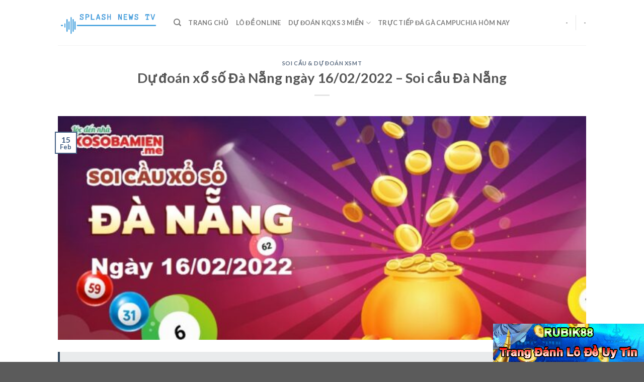

--- FILE ---
content_type: text/html; charset=UTF-8
request_url: https://splashnewstv.com/du-doan-xo-so-da-nang-ngay-16-02-2022-soi-cau-da-nang/
body_size: 16076
content:
<!DOCTYPE html>
<!--[if IE 9 ]> <html lang="en-US" prefix="og: https://ogp.me/ns#" class="ie9 loading-site no-js"> <![endif]-->
<!--[if IE 8 ]> <html lang="en-US" prefix="og: https://ogp.me/ns#" class="ie8 loading-site no-js"> <![endif]-->
<!--[if (gte IE 9)|!(IE)]><!--><html lang="en-US" prefix="og: https://ogp.me/ns#" class="loading-site no-js"> <!--<![endif]-->
<head>
	<meta charset="UTF-8" />
	<link rel="profile" href="https://gmpg.org/xfn/11" />
	<link rel="pingback" href="https://splashnewstv.com/xmlrpc.php" />

	<script>(function(html){html.className = html.className.replace(/\bno-js\b/,'js')})(document.documentElement);</script>
<meta name="viewport" content="width=device-width, initial-scale=1, maximum-scale=1" />
<!-- Search Engine Optimization by Rank Math - https://s.rankmath.com/home -->
<title>Dự đoán xổ số Đà Nẵng ngày 16/02/2022 – Soi cầu Đà Nẵng</title>
<meta name="description" content="Dự đoán xổ số Đà Nẵng ngày 16/02/2022 – Soi cầu Đà Nẵng hôm nay thứ 4 chính xác nhất và hoàn toàn miễn phí tại website xosobamienDự đoán xổ số Đà Nẵng ngày"/>
<meta name="robots" content="follow, index, max-snippet:-1, max-video-preview:-1, max-image-preview:large"/>
<link rel="canonical" href="https://splashnewstv.com/du-doan-xo-so-da-nang-ngay-16-02-2022-soi-cau-da-nang/" />
<meta property="og:locale" content="en_US" />
<meta property="og:type" content="article" />
<meta property="og:title" content="Dự đoán xổ số Đà Nẵng ngày 16/02/2022 – Soi cầu Đà Nẵng" />
<meta property="og:description" content="Dự đoán xổ số Đà Nẵng ngày 16/02/2022 – Soi cầu Đà Nẵng hôm nay thứ 4 chính xác nhất và hoàn toàn miễn phí tại website xosobamienDự đoán xổ số Đà Nẵng ngày" />
<meta property="og:url" content="https://splashnewstv.com/du-doan-xo-so-da-nang-ngay-16-02-2022-soi-cau-da-nang/" />
<meta property="og:site_name" content="Splash News TV" />
<meta property="article:section" content="Soi Cầu &amp; Dự Đoán XSMT" />
<meta property="og:updated_time" content="2022-03-17T02:42:49+07:00" />
<meta property="og:image" content="https://splashnewstv.com/wp-content/uploads/2022/03/du-doan-xs-da-nang-16-02-2022-695x295-1.jpg" />
<meta property="og:image:secure_url" content="https://splashnewstv.com/wp-content/uploads/2022/03/du-doan-xs-da-nang-16-02-2022-695x295-1.jpg" />
<meta property="og:image:width" content="695" />
<meta property="og:image:height" content="295" />
<meta property="og:image:alt" content="Dự đoán xổ số Đà Nẵng ngày 16/02/2022 – Soi cầu Đà Nẵng" />
<meta property="og:image:type" content="image/jpeg" />
<meta name="twitter:card" content="summary_large_image" />
<meta name="twitter:title" content="Dự đoán xổ số Đà Nẵng ngày 16/02/2022 – Soi cầu Đà Nẵng" />
<meta name="twitter:description" content="Dự đoán xổ số Đà Nẵng ngày 16/02/2022 – Soi cầu Đà Nẵng hôm nay thứ 4 chính xác nhất và hoàn toàn miễn phí tại website xosobamienDự đoán xổ số Đà Nẵng ngày" />
<meta name="twitter:site" content="@splashtvnews" />
<meta name="twitter:creator" content="@splashtvnews" />
<meta name="twitter:image" content="https://splashnewstv.com/wp-content/uploads/2022/03/du-doan-xs-da-nang-16-02-2022-695x295-1.jpg" />
<script type="application/ld+json" class="rank-math-schema">{"@context":"https://schema.org","@graph":[{"@type":"Organization","@id":"https://splashnewstv.com/#organization","name":"SplashNewsTV - C\u1ea9m Nang L\u00f4 \u0110\u1ec1 - Soi C\u1ea7u Tinycat99 B\u00e1ch D\u00ednh","url":"https://splashnewstv.com","logo":{"@type":"ImageObject","@id":"https://splashnewstv.com/#logo","url":"https://splashnewstv.com/wp-content/uploads/2020/04/logo-1.png","caption":"SplashNewsTV - C\u1ea9m Nang L\u00f4 \u0110\u1ec1 - Soi C\u1ea7u Tinycat99 B\u00e1ch D\u00ednh","inLanguage":"en-US","width":"531","height":"136"}},{"@type":"WebSite","@id":"https://splashnewstv.com/#website","url":"https://splashnewstv.com","name":"SplashNewsTV - C\u1ea9m Nang L\u00f4 \u0110\u1ec1 - Soi C\u1ea7u Tinycat99 B\u00e1ch D\u00ednh","publisher":{"@id":"https://splashnewstv.com/#organization"},"inLanguage":"en-US"},{"@type":"ImageObject","@id":"https://splashnewstv.com/wp-content/uploads/2022/03/du-doan-xs-da-nang-16-02-2022-695x295-1.jpg","url":"https://splashnewstv.com/wp-content/uploads/2022/03/du-doan-xs-da-nang-16-02-2022-695x295-1.jpg","width":"695","height":"295","inLanguage":"en-US"},{"@type":"Person","@id":"https://splashnewstv.com/du-doan-xo-so-da-nang-ngay-16-02-2022-soi-cau-da-nang/#author","name":"Splash News TV","image":{"@type":"ImageObject","@id":"https://splashnewstv.com/wp-content/litespeed/avatar/458aa27870ba04e5739b6f7661716e92.jpg?ver=1768668951","url":"https://splashnewstv.com/wp-content/litespeed/avatar/458aa27870ba04e5739b6f7661716e92.jpg?ver=1768668951","caption":"Splash News TV","inLanguage":"en-US"},"sameAs":["https://splashnewstv.com/"],"worksFor":{"@id":"https://splashnewstv.com/#organization"}},{"@type":"WebPage","@id":"https://splashnewstv.com/du-doan-xo-so-da-nang-ngay-16-02-2022-soi-cau-da-nang/#webpage","url":"https://splashnewstv.com/du-doan-xo-so-da-nang-ngay-16-02-2022-soi-cau-da-nang/","name":"D\u1ef1 \u0111o\u00e1n x\u1ed5 s\u1ed1 \u0110\u00e0 N\u1eb5ng ng\u00e0y 16/02/2022 \u2013 Soi c\u1ea7u \u0110\u00e0 N\u1eb5ng","datePublished":"2022-02-15T22:30:37+07:00","dateModified":"2022-03-17T02:42:49+07:00","author":{"@id":"https://splashnewstv.com/du-doan-xo-so-da-nang-ngay-16-02-2022-soi-cau-da-nang/#author"},"isPartOf":{"@id":"https://splashnewstv.com/#website"},"primaryImageOfPage":{"@id":"https://splashnewstv.com/wp-content/uploads/2022/03/du-doan-xs-da-nang-16-02-2022-695x295-1.jpg"},"inLanguage":"en-US"},{"@type":"BlogPosting","headline":"D\u1ef1 \u0111o\u00e1n x\u1ed5 s\u1ed1 \u0110\u00e0 N\u1eb5ng ng\u00e0y 16/02/2022 \u2013 Soi c\u1ea7u \u0110\u00e0 N\u1eb5ng","datePublished":"2022-02-15T22:30:37+07:00","dateModified":"2022-03-17T02:42:49+07:00","author":{"@id":"https://splashnewstv.com/du-doan-xo-so-da-nang-ngay-16-02-2022-soi-cau-da-nang/#author"},"publisher":{"@id":"https://splashnewstv.com/#organization"},"description":"D\u1ef1 \u0111o\u00e1n x\u1ed5 s\u1ed1 \u0110\u00e0 N\u1eb5ng ng\u00e0y 16/02/2022 \u2013 Soi c\u1ea7u \u0110\u00e0 N\u1eb5ng h\u00f4m nay th\u1ee9 4 ch\u00ednh x\u00e1c nh\u1ea5t v\u00e0 ho\u00e0n to\u00e0n mi\u1ec5n ph\u00ed t\u1ea1i website xosobamienD\u1ef1 \u0111o\u00e1n x\u1ed5 s\u1ed1 \u0110\u00e0 N\u1eb5ng ng\u00e0y","name":"D\u1ef1 \u0111o\u00e1n x\u1ed5 s\u1ed1 \u0110\u00e0 N\u1eb5ng ng\u00e0y 16/02/2022 \u2013 Soi c\u1ea7u \u0110\u00e0 N\u1eb5ng","@id":"https://splashnewstv.com/du-doan-xo-so-da-nang-ngay-16-02-2022-soi-cau-da-nang/#richSnippet","isPartOf":{"@id":"https://splashnewstv.com/du-doan-xo-so-da-nang-ngay-16-02-2022-soi-cau-da-nang/#webpage"},"image":{"@id":"https://splashnewstv.com/wp-content/uploads/2022/03/du-doan-xs-da-nang-16-02-2022-695x295-1.jpg"},"inLanguage":"en-US","mainEntityOfPage":{"@id":"https://splashnewstv.com/du-doan-xo-so-da-nang-ngay-16-02-2022-soi-cau-da-nang/#webpage"}}]}</script>
<!-- /Rank Math WordPress SEO plugin -->

<link rel='dns-prefetch' href='//fonts.googleapis.com' />
<link rel="alternate" type="application/rss+xml" title="Splash News TV &raquo; Feed" href="https://splashnewstv.com/feed/" />
<link rel="alternate" type="application/rss+xml" title="Splash News TV &raquo; Comments Feed" href="https://splashnewstv.com/comments/feed/" />
<script type="text/javascript">
window._wpemojiSettings = {"baseUrl":"https:\/\/s.w.org\/images\/core\/emoji\/14.0.0\/72x72\/","ext":".png","svgUrl":"https:\/\/s.w.org\/images\/core\/emoji\/14.0.0\/svg\/","svgExt":".svg","source":{"concatemoji":"https:\/\/splashnewstv.com\/wp-includes\/js\/wp-emoji-release.min.js?ver=6.3.7"}};
/*! This file is auto-generated */
!function(i,n){var o,s,e;function c(e){try{var t={supportTests:e,timestamp:(new Date).valueOf()};sessionStorage.setItem(o,JSON.stringify(t))}catch(e){}}function p(e,t,n){e.clearRect(0,0,e.canvas.width,e.canvas.height),e.fillText(t,0,0);var t=new Uint32Array(e.getImageData(0,0,e.canvas.width,e.canvas.height).data),r=(e.clearRect(0,0,e.canvas.width,e.canvas.height),e.fillText(n,0,0),new Uint32Array(e.getImageData(0,0,e.canvas.width,e.canvas.height).data));return t.every(function(e,t){return e===r[t]})}function u(e,t,n){switch(t){case"flag":return n(e,"\ud83c\udff3\ufe0f\u200d\u26a7\ufe0f","\ud83c\udff3\ufe0f\u200b\u26a7\ufe0f")?!1:!n(e,"\ud83c\uddfa\ud83c\uddf3","\ud83c\uddfa\u200b\ud83c\uddf3")&&!n(e,"\ud83c\udff4\udb40\udc67\udb40\udc62\udb40\udc65\udb40\udc6e\udb40\udc67\udb40\udc7f","\ud83c\udff4\u200b\udb40\udc67\u200b\udb40\udc62\u200b\udb40\udc65\u200b\udb40\udc6e\u200b\udb40\udc67\u200b\udb40\udc7f");case"emoji":return!n(e,"\ud83e\udef1\ud83c\udffb\u200d\ud83e\udef2\ud83c\udfff","\ud83e\udef1\ud83c\udffb\u200b\ud83e\udef2\ud83c\udfff")}return!1}function f(e,t,n){var r="undefined"!=typeof WorkerGlobalScope&&self instanceof WorkerGlobalScope?new OffscreenCanvas(300,150):i.createElement("canvas"),a=r.getContext("2d",{willReadFrequently:!0}),o=(a.textBaseline="top",a.font="600 32px Arial",{});return e.forEach(function(e){o[e]=t(a,e,n)}),o}function t(e){var t=i.createElement("script");t.src=e,t.defer=!0,i.head.appendChild(t)}"undefined"!=typeof Promise&&(o="wpEmojiSettingsSupports",s=["flag","emoji"],n.supports={everything:!0,everythingExceptFlag:!0},e=new Promise(function(e){i.addEventListener("DOMContentLoaded",e,{once:!0})}),new Promise(function(t){var n=function(){try{var e=JSON.parse(sessionStorage.getItem(o));if("object"==typeof e&&"number"==typeof e.timestamp&&(new Date).valueOf()<e.timestamp+604800&&"object"==typeof e.supportTests)return e.supportTests}catch(e){}return null}();if(!n){if("undefined"!=typeof Worker&&"undefined"!=typeof OffscreenCanvas&&"undefined"!=typeof URL&&URL.createObjectURL&&"undefined"!=typeof Blob)try{var e="postMessage("+f.toString()+"("+[JSON.stringify(s),u.toString(),p.toString()].join(",")+"));",r=new Blob([e],{type:"text/javascript"}),a=new Worker(URL.createObjectURL(r),{name:"wpTestEmojiSupports"});return void(a.onmessage=function(e){c(n=e.data),a.terminate(),t(n)})}catch(e){}c(n=f(s,u,p))}t(n)}).then(function(e){for(var t in e)n.supports[t]=e[t],n.supports.everything=n.supports.everything&&n.supports[t],"flag"!==t&&(n.supports.everythingExceptFlag=n.supports.everythingExceptFlag&&n.supports[t]);n.supports.everythingExceptFlag=n.supports.everythingExceptFlag&&!n.supports.flag,n.DOMReady=!1,n.readyCallback=function(){n.DOMReady=!0}}).then(function(){return e}).then(function(){var e;n.supports.everything||(n.readyCallback(),(e=n.source||{}).concatemoji?t(e.concatemoji):e.wpemoji&&e.twemoji&&(t(e.twemoji),t(e.wpemoji)))}))}((window,document),window._wpemojiSettings);
</script>
<style type="text/css">
img.wp-smiley,
img.emoji {
	display: inline !important;
	border: none !important;
	box-shadow: none !important;
	height: 1em !important;
	width: 1em !important;
	margin: 0 0.07em !important;
	vertical-align: -0.1em !important;
	background: none !important;
	padding: 0 !important;
}
</style>
	
<link rel='stylesheet' id='wp-block-library-css' href='https://splashnewstv.com/wp-includes/css/dist/block-library/style.min.css?ver=6.3.7' type='text/css' media='all' />
<style id='classic-theme-styles-inline-css' type='text/css'>
/*! This file is auto-generated */
.wp-block-button__link{color:#fff;background-color:#32373c;border-radius:9999px;box-shadow:none;text-decoration:none;padding:calc(.667em + 2px) calc(1.333em + 2px);font-size:1.125em}.wp-block-file__button{background:#32373c;color:#fff;text-decoration:none}
</style>
<style id='global-styles-inline-css' type='text/css'>
body{--wp--preset--color--black: #000000;--wp--preset--color--cyan-bluish-gray: #abb8c3;--wp--preset--color--white: #ffffff;--wp--preset--color--pale-pink: #f78da7;--wp--preset--color--vivid-red: #cf2e2e;--wp--preset--color--luminous-vivid-orange: #ff6900;--wp--preset--color--luminous-vivid-amber: #fcb900;--wp--preset--color--light-green-cyan: #7bdcb5;--wp--preset--color--vivid-green-cyan: #00d084;--wp--preset--color--pale-cyan-blue: #8ed1fc;--wp--preset--color--vivid-cyan-blue: #0693e3;--wp--preset--color--vivid-purple: #9b51e0;--wp--preset--gradient--vivid-cyan-blue-to-vivid-purple: linear-gradient(135deg,rgba(6,147,227,1) 0%,rgb(155,81,224) 100%);--wp--preset--gradient--light-green-cyan-to-vivid-green-cyan: linear-gradient(135deg,rgb(122,220,180) 0%,rgb(0,208,130) 100%);--wp--preset--gradient--luminous-vivid-amber-to-luminous-vivid-orange: linear-gradient(135deg,rgba(252,185,0,1) 0%,rgba(255,105,0,1) 100%);--wp--preset--gradient--luminous-vivid-orange-to-vivid-red: linear-gradient(135deg,rgba(255,105,0,1) 0%,rgb(207,46,46) 100%);--wp--preset--gradient--very-light-gray-to-cyan-bluish-gray: linear-gradient(135deg,rgb(238,238,238) 0%,rgb(169,184,195) 100%);--wp--preset--gradient--cool-to-warm-spectrum: linear-gradient(135deg,rgb(74,234,220) 0%,rgb(151,120,209) 20%,rgb(207,42,186) 40%,rgb(238,44,130) 60%,rgb(251,105,98) 80%,rgb(254,248,76) 100%);--wp--preset--gradient--blush-light-purple: linear-gradient(135deg,rgb(255,206,236) 0%,rgb(152,150,240) 100%);--wp--preset--gradient--blush-bordeaux: linear-gradient(135deg,rgb(254,205,165) 0%,rgb(254,45,45) 50%,rgb(107,0,62) 100%);--wp--preset--gradient--luminous-dusk: linear-gradient(135deg,rgb(255,203,112) 0%,rgb(199,81,192) 50%,rgb(65,88,208) 100%);--wp--preset--gradient--pale-ocean: linear-gradient(135deg,rgb(255,245,203) 0%,rgb(182,227,212) 50%,rgb(51,167,181) 100%);--wp--preset--gradient--electric-grass: linear-gradient(135deg,rgb(202,248,128) 0%,rgb(113,206,126) 100%);--wp--preset--gradient--midnight: linear-gradient(135deg,rgb(2,3,129) 0%,rgb(40,116,252) 100%);--wp--preset--font-size--small: 13px;--wp--preset--font-size--medium: 20px;--wp--preset--font-size--large: 36px;--wp--preset--font-size--x-large: 42px;--wp--preset--spacing--20: 0.44rem;--wp--preset--spacing--30: 0.67rem;--wp--preset--spacing--40: 1rem;--wp--preset--spacing--50: 1.5rem;--wp--preset--spacing--60: 2.25rem;--wp--preset--spacing--70: 3.38rem;--wp--preset--spacing--80: 5.06rem;--wp--preset--shadow--natural: 6px 6px 9px rgba(0, 0, 0, 0.2);--wp--preset--shadow--deep: 12px 12px 50px rgba(0, 0, 0, 0.4);--wp--preset--shadow--sharp: 6px 6px 0px rgba(0, 0, 0, 0.2);--wp--preset--shadow--outlined: 6px 6px 0px -3px rgba(255, 255, 255, 1), 6px 6px rgba(0, 0, 0, 1);--wp--preset--shadow--crisp: 6px 6px 0px rgba(0, 0, 0, 1);}:where(.is-layout-flex){gap: 0.5em;}:where(.is-layout-grid){gap: 0.5em;}body .is-layout-flow > .alignleft{float: left;margin-inline-start: 0;margin-inline-end: 2em;}body .is-layout-flow > .alignright{float: right;margin-inline-start: 2em;margin-inline-end: 0;}body .is-layout-flow > .aligncenter{margin-left: auto !important;margin-right: auto !important;}body .is-layout-constrained > .alignleft{float: left;margin-inline-start: 0;margin-inline-end: 2em;}body .is-layout-constrained > .alignright{float: right;margin-inline-start: 2em;margin-inline-end: 0;}body .is-layout-constrained > .aligncenter{margin-left: auto !important;margin-right: auto !important;}body .is-layout-constrained > :where(:not(.alignleft):not(.alignright):not(.alignfull)){max-width: var(--wp--style--global--content-size);margin-left: auto !important;margin-right: auto !important;}body .is-layout-constrained > .alignwide{max-width: var(--wp--style--global--wide-size);}body .is-layout-flex{display: flex;}body .is-layout-flex{flex-wrap: wrap;align-items: center;}body .is-layout-flex > *{margin: 0;}body .is-layout-grid{display: grid;}body .is-layout-grid > *{margin: 0;}:where(.wp-block-columns.is-layout-flex){gap: 2em;}:where(.wp-block-columns.is-layout-grid){gap: 2em;}:where(.wp-block-post-template.is-layout-flex){gap: 1.25em;}:where(.wp-block-post-template.is-layout-grid){gap: 1.25em;}.has-black-color{color: var(--wp--preset--color--black) !important;}.has-cyan-bluish-gray-color{color: var(--wp--preset--color--cyan-bluish-gray) !important;}.has-white-color{color: var(--wp--preset--color--white) !important;}.has-pale-pink-color{color: var(--wp--preset--color--pale-pink) !important;}.has-vivid-red-color{color: var(--wp--preset--color--vivid-red) !important;}.has-luminous-vivid-orange-color{color: var(--wp--preset--color--luminous-vivid-orange) !important;}.has-luminous-vivid-amber-color{color: var(--wp--preset--color--luminous-vivid-amber) !important;}.has-light-green-cyan-color{color: var(--wp--preset--color--light-green-cyan) !important;}.has-vivid-green-cyan-color{color: var(--wp--preset--color--vivid-green-cyan) !important;}.has-pale-cyan-blue-color{color: var(--wp--preset--color--pale-cyan-blue) !important;}.has-vivid-cyan-blue-color{color: var(--wp--preset--color--vivid-cyan-blue) !important;}.has-vivid-purple-color{color: var(--wp--preset--color--vivid-purple) !important;}.has-black-background-color{background-color: var(--wp--preset--color--black) !important;}.has-cyan-bluish-gray-background-color{background-color: var(--wp--preset--color--cyan-bluish-gray) !important;}.has-white-background-color{background-color: var(--wp--preset--color--white) !important;}.has-pale-pink-background-color{background-color: var(--wp--preset--color--pale-pink) !important;}.has-vivid-red-background-color{background-color: var(--wp--preset--color--vivid-red) !important;}.has-luminous-vivid-orange-background-color{background-color: var(--wp--preset--color--luminous-vivid-orange) !important;}.has-luminous-vivid-amber-background-color{background-color: var(--wp--preset--color--luminous-vivid-amber) !important;}.has-light-green-cyan-background-color{background-color: var(--wp--preset--color--light-green-cyan) !important;}.has-vivid-green-cyan-background-color{background-color: var(--wp--preset--color--vivid-green-cyan) !important;}.has-pale-cyan-blue-background-color{background-color: var(--wp--preset--color--pale-cyan-blue) !important;}.has-vivid-cyan-blue-background-color{background-color: var(--wp--preset--color--vivid-cyan-blue) !important;}.has-vivid-purple-background-color{background-color: var(--wp--preset--color--vivid-purple) !important;}.has-black-border-color{border-color: var(--wp--preset--color--black) !important;}.has-cyan-bluish-gray-border-color{border-color: var(--wp--preset--color--cyan-bluish-gray) !important;}.has-white-border-color{border-color: var(--wp--preset--color--white) !important;}.has-pale-pink-border-color{border-color: var(--wp--preset--color--pale-pink) !important;}.has-vivid-red-border-color{border-color: var(--wp--preset--color--vivid-red) !important;}.has-luminous-vivid-orange-border-color{border-color: var(--wp--preset--color--luminous-vivid-orange) !important;}.has-luminous-vivid-amber-border-color{border-color: var(--wp--preset--color--luminous-vivid-amber) !important;}.has-light-green-cyan-border-color{border-color: var(--wp--preset--color--light-green-cyan) !important;}.has-vivid-green-cyan-border-color{border-color: var(--wp--preset--color--vivid-green-cyan) !important;}.has-pale-cyan-blue-border-color{border-color: var(--wp--preset--color--pale-cyan-blue) !important;}.has-vivid-cyan-blue-border-color{border-color: var(--wp--preset--color--vivid-cyan-blue) !important;}.has-vivid-purple-border-color{border-color: var(--wp--preset--color--vivid-purple) !important;}.has-vivid-cyan-blue-to-vivid-purple-gradient-background{background: var(--wp--preset--gradient--vivid-cyan-blue-to-vivid-purple) !important;}.has-light-green-cyan-to-vivid-green-cyan-gradient-background{background: var(--wp--preset--gradient--light-green-cyan-to-vivid-green-cyan) !important;}.has-luminous-vivid-amber-to-luminous-vivid-orange-gradient-background{background: var(--wp--preset--gradient--luminous-vivid-amber-to-luminous-vivid-orange) !important;}.has-luminous-vivid-orange-to-vivid-red-gradient-background{background: var(--wp--preset--gradient--luminous-vivid-orange-to-vivid-red) !important;}.has-very-light-gray-to-cyan-bluish-gray-gradient-background{background: var(--wp--preset--gradient--very-light-gray-to-cyan-bluish-gray) !important;}.has-cool-to-warm-spectrum-gradient-background{background: var(--wp--preset--gradient--cool-to-warm-spectrum) !important;}.has-blush-light-purple-gradient-background{background: var(--wp--preset--gradient--blush-light-purple) !important;}.has-blush-bordeaux-gradient-background{background: var(--wp--preset--gradient--blush-bordeaux) !important;}.has-luminous-dusk-gradient-background{background: var(--wp--preset--gradient--luminous-dusk) !important;}.has-pale-ocean-gradient-background{background: var(--wp--preset--gradient--pale-ocean) !important;}.has-electric-grass-gradient-background{background: var(--wp--preset--gradient--electric-grass) !important;}.has-midnight-gradient-background{background: var(--wp--preset--gradient--midnight) !important;}.has-small-font-size{font-size: var(--wp--preset--font-size--small) !important;}.has-medium-font-size{font-size: var(--wp--preset--font-size--medium) !important;}.has-large-font-size{font-size: var(--wp--preset--font-size--large) !important;}.has-x-large-font-size{font-size: var(--wp--preset--font-size--x-large) !important;}
.wp-block-navigation a:where(:not(.wp-element-button)){color: inherit;}
:where(.wp-block-post-template.is-layout-flex){gap: 1.25em;}:where(.wp-block-post-template.is-layout-grid){gap: 1.25em;}
:where(.wp-block-columns.is-layout-flex){gap: 2em;}:where(.wp-block-columns.is-layout-grid){gap: 2em;}
.wp-block-pullquote{font-size: 1.5em;line-height: 1.6;}
</style>
<link rel='stylesheet' id='image-sizes-css' href='https://splashnewstv.com/wp-content/plugins/image-sizes/assets/css/front.min.css?ver=4.1' type='text/css' media='all' />
<link rel='stylesheet' id='flatsome-icons-css' href='https://splashnewstv.com/wp-content/themes/flatsome/assets/css/fl-icons.css?ver=3.12' type='text/css' media='all' />
<link rel='stylesheet' id='flatsome-main-css' href='https://splashnewstv.com/wp-content/themes/flatsome/assets/css/flatsome.css?ver=3.12.2' type='text/css' media='all' />
<link rel='stylesheet' id='flatsome-style-css' href='https://splashnewstv.com/wp-content/themes/blog/style.css?ver=3.0' type='text/css' media='all' />
<link rel='stylesheet' id='flatsome-googlefonts-css' href='//fonts.googleapis.com/css?family=Lato%3Aregular%2C700%2C400%2C700%7CDancing+Script%3Aregular%2C400&#038;display=swap&#038;ver=3.9' type='text/css' media='all' />
<script type='text/javascript' src='https://splashnewstv.com/wp-includes/js/jquery/jquery.min.js?ver=3.7.0' id='jquery-core-js'></script>
<script type='text/javascript' src='https://splashnewstv.com/wp-includes/js/jquery/jquery-migrate.min.js?ver=3.4.1' id='jquery-migrate-js'></script>
<link rel="https://api.w.org/" href="https://splashnewstv.com/wp-json/" /><link rel="alternate" type="application/json" href="https://splashnewstv.com/wp-json/wp/v2/posts/260638" /><link rel="EditURI" type="application/rsd+xml" title="RSD" href="https://splashnewstv.com/xmlrpc.php?rsd" />
<meta name="generator" content="WordPress 6.3.7" />
<link rel='shortlink' href='https://splashnewstv.com/?p=260638' />
<link rel="alternate" type="application/json+oembed" href="https://splashnewstv.com/wp-json/oembed/1.0/embed?url=https%3A%2F%2Fsplashnewstv.com%2Fdu-doan-xo-so-da-nang-ngay-16-02-2022-soi-cau-da-nang%2F" />
<link rel="alternate" type="text/xml+oembed" href="https://splashnewstv.com/wp-json/oembed/1.0/embed?url=https%3A%2F%2Fsplashnewstv.com%2Fdu-doan-xo-so-da-nang-ngay-16-02-2022-soi-cau-da-nang%2F&#038;format=xml" />
<link rel="stylesheet" type="text/css" href="https://splashnewstv.com/wp-content/plugins/Internallink-Pro/style.css"><style>.bg{opacity: 0; transition: opacity 1s; -webkit-transition: opacity 1s;} .bg-loaded{opacity: 1;}</style><!--[if IE]><link rel="stylesheet" type="text/css" href="https://splashnewstv.com/wp-content/themes/flatsome/assets/css/ie-fallback.css"><script src="//cdnjs.cloudflare.com/ajax/libs/html5shiv/3.6.1/html5shiv.js"></script><script>var head = document.getElementsByTagName('head')[0],style = document.createElement('style');style.type = 'text/css';style.styleSheet.cssText = ':before,:after{content:none !important';head.appendChild(style);setTimeout(function(){head.removeChild(style);}, 0);</script><script src="https://splashnewstv.com/wp-content/themes/flatsome/assets/libs/ie-flexibility.js"></script><![endif]--><style id="custom-css" type="text/css">:root {--primary-color: #446084;}.header-main{height: 90px}#logo img{max-height: 90px}#logo{width:200px;}.header-top{min-height: 30px}.has-transparent + .page-title:first-of-type,.has-transparent + #main > .page-title,.has-transparent + #main > div > .page-title,.has-transparent + #main .page-header-wrapper:first-of-type .page-title{padding-top: 90px;}.header.show-on-scroll,.stuck .header-main{height:70px!important}.stuck #logo img{max-height: 70px!important}.header-bottom {background-color: #f1f1f1}@media (max-width: 549px) {.header-main{height: 70px}#logo img{max-height: 70px}}body{font-family:"Lato", sans-serif}body{font-weight: 400}.nav > li > a {font-family:"Lato", sans-serif;}.mobile-sidebar-levels-2 .nav > li > ul > li > a {font-family:"Lato", sans-serif;}.nav > li > a {font-weight: 700;}.mobile-sidebar-levels-2 .nav > li > ul > li > a {font-weight: 700;}h1,h2,h3,h4,h5,h6,.heading-font, .off-canvas-center .nav-sidebar.nav-vertical > li > a{font-family: "Lato", sans-serif;}h1,h2,h3,h4,h5,h6,.heading-font,.banner h1,.banner h2{font-weight: 700;}.alt-font{font-family: "Dancing Script", sans-serif;}.alt-font{font-weight: 400!important;}.label-new.menu-item > a:after{content:"New";}.label-hot.menu-item > a:after{content:"Hot";}.label-sale.menu-item > a:after{content:"Sale";}.label-popular.menu-item > a:after{content:"Popular";}</style></head>

<body class="post-template-default single single-post postid-260638 single-format-standard lightbox nav-dropdown-has-arrow">


<a class="skip-link screen-reader-text" href="#main">Skip to content</a>

<div id="wrapper">

	
	<header id="header" class="header has-sticky sticky-jump">
		<div class="header-wrapper">
			<div id="masthead" class="header-main ">
      <div class="header-inner flex-row container logo-left medium-logo-center" role="navigation">

          <!-- Logo -->
          <div id="logo" class="flex-col logo">
            <!-- Header logo -->
<a href="https://splashnewstv.com/" title="Splash News TV" rel="home">
    <img width="200" height="90" src="https://splashnewstv.com/wp-content/uploads/2020/04/logo-1.png" class="header_logo header-logo" alt="Splash News TV"/><img  width="200" height="90" src="https://splashnewstv.com/wp-content/uploads/2020/04/logo-1.png" class="header-logo-dark" alt="Splash News TV"/></a>
          </div>

          <!-- Mobile Left Elements -->
          <div class="flex-col show-for-medium flex-left">
            <ul class="mobile-nav nav nav-left ">
              <li class="nav-icon has-icon">
  		<a href="#" data-open="#main-menu" data-pos="left" data-bg="main-menu-overlay" data-color="" class="is-small" aria-label="Menu" aria-controls="main-menu" aria-expanded="false">
		
		  <i class="icon-menu" ></i>
		  		</a>
	</li>            </ul>
          </div>

          <!-- Left Elements -->
          <div class="flex-col hide-for-medium flex-left
            flex-grow">
            <ul class="header-nav header-nav-main nav nav-left  nav-uppercase" >
              <li class="header-search header-search-dropdown has-icon has-dropdown menu-item-has-children">
		<a href="#" aria-label="Search" class="is-small"><i class="icon-search" ></i></a>
		<ul class="nav-dropdown nav-dropdown-default">
	 	<li class="header-search-form search-form html relative has-icon">
	<div class="header-search-form-wrapper">
		<div class="searchform-wrapper ux-search-box relative is-normal"><form method="get" class="searchform" action="https://splashnewstv.com/" role="search">
		<div class="flex-row relative">
			<div class="flex-col flex-grow">
	   	   <input type="search" class="search-field mb-0" name="s" value="" id="s" placeholder="Search&hellip;" />
			</div>
			<div class="flex-col">
				<button type="submit" class="ux-search-submit submit-button secondary button icon mb-0" aria-label="Submit">
					<i class="icon-search" ></i>				</button>
			</div>
		</div>
    <div class="live-search-results text-left z-top"></div>
</form>
</div>	</div>
</li>	</ul>
</li>
<li id="menu-item-15" class="menu-item menu-item-type-post_type menu-item-object-page menu-item-15"><a href="https://splashnewstv.com/trang-chu/" class="nav-top-link">Trang Chủ</a></li>
<li id="menu-item-15861" class="menu-item menu-item-type-custom menu-item-object-custom menu-item-15861"><a target="_blank" rel="noopener noreferrer" href="https://tinycat99.cc/lo-de-online" class="nav-top-link">Lô Đề Online</a></li>
<li id="menu-item-15860" class="menu-item menu-item-type-custom menu-item-object-custom menu-item-has-children menu-item-15860 has-dropdown"><a href="https://xosodaicat.com/soi-cau-du-doan-xo-so-3-mien" class="nav-top-link">Dự Đoán KQXS 3 Miền<i class="icon-angle-down" ></i></a>
<ul class="sub-menu nav-dropdown nav-dropdown-default">
	<li id="menu-item-15862" class="menu-item menu-item-type-custom menu-item-object-custom menu-item-15862"><a target="_blank" rel="noopener noreferrer" href="https://xosodaicat.com/du-doan-xsmb-soi-cau-xo-so-mien-bac">Dự Đoán XSMB Hôm Nay</a></li>
	<li id="menu-item-15863" class="menu-item menu-item-type-custom menu-item-object-custom menu-item-15863"><a target="_blank" rel="noopener noreferrer" href="https://xosodaicat.com/du-doan-xsmt-soi-cau-xo-so-mien-trung">Dự Đoán XSMT Hôm Nay</a></li>
	<li id="menu-item-15864" class="menu-item menu-item-type-custom menu-item-object-custom menu-item-15864"><a target="_blank" rel="noopener noreferrer" href="https://xosodaicat.com/du-doan-xsmn-soi-cau-xo-so-mien-nam">Dự Đoán XSMN Hôm Nay</a></li>
</ul>
</li>
<li id="menu-item-607601" class="menu-item menu-item-type-custom menu-item-object-custom menu-item-607601"><a href="https://45.77.32.43/da-ga-truc-tiep-campuchia/" class="nav-top-link">Trực tiếp Đá gà Campuchia Hôm Nay</a></li>
            </ul>
          </div>

          <!-- Right Elements -->
          <div class="flex-col hide-for-medium flex-right">
            <ul class="header-nav header-nav-main nav nav-right  nav-uppercase">
              <li><a class="element-error tooltip" title="WooCommerce needed">-</a></li><li class="header-divider"></li><li><a class="element-error tooltip" title="WooCommerce needed">-</a></li>            </ul>
          </div>

          <!-- Mobile Right Elements -->
          <div class="flex-col show-for-medium flex-right">
            <ul class="mobile-nav nav nav-right ">
                          </ul>
          </div>

      </div>
     
            <div class="container"><div class="top-divider full-width"></div></div>
      </div>
<div class="header-bg-container fill"><div class="header-bg-image fill"></div><div class="header-bg-color fill"></div></div>		</div>
	</header>

	
	<main id="main" class="">

<div id="content" class="blog-wrapper blog-single page-wrapper">
	
<div class="row align-center">
	<div class="large-12 col">
	
	


<article id="post-260638" class="post-260638 post type-post status-publish format-standard has-post-thumbnail hentry category-soi-cau-xsmt-du-doan-xsmt">
	<div class="article-inner ">
		<header class="entry-header">
	<div class="entry-header-text entry-header-text-top text-center">
		<h6 class="entry-category is-xsmall">
	<a href="https://splashnewstv.com/soi-cau-du-doan-kqxs/soi-cau-xsmt-du-doan-xsmt/" rel="category tag">Soi Cầu &amp; Dự Đoán XSMT</a></h6>

<h1 class="entry-title">Dự đoán xổ số Đà Nẵng ngày 16/02/2022 – Soi cầu Đà Nẵng</h1>
<div class="entry-divider is-divider small"></div>

	</div>
						<div class="entry-image relative">
				<a href="https://splashnewstv.com/du-doan-xo-so-da-nang-ngay-16-02-2022-soi-cau-da-nang/">
    <img width="695" height="295" src="https://splashnewstv.com/wp-content/uploads/2022/03/du-doan-xs-da-nang-16-02-2022-695x295-1.jpg" class="attachment-large size-large wp-post-image" alt="" decoding="async" fetchpriority="high" srcset="https://splashnewstv.com/wp-content/uploads/2022/03/du-doan-xs-da-nang-16-02-2022-695x295-1.jpg 695w, https://splashnewstv.com/wp-content/uploads/2022/03/du-doan-xs-da-nang-16-02-2022-695x295-1-300x127.jpg 300w" sizes="(max-width: 695px) 100vw, 695px" /></a>
				<div class="badge absolute top post-date badge-outline">
	<div class="badge-inner">
		<span class="post-date-day">15</span><br>
		<span class="post-date-month is-small">Feb</span>
	</div>
</div>			</div>
			</header>
		<div class="entry-content single-page">

	<div class='bvlienquan' style='padding: 20px; background: #e9ebec;'><strong>Có thể bạn quan tâm</strong><ul>                <li><a target="_blank" href="https://splashnewstv.com/du-doan-xstth-19-6-soi-cau-du-doan-xo-so-thua-thien-hue-19-6-2023/" rel="bookmark" title="Dự đoán XSTTH 19/6 &#8211; Soi cầu dự đoán xổ số Thừa Thiên Huế 19/6/2023">Dự đoán XSTTH 19/6 &#8211; Soi cầu dự đoán xổ số Thừa Thiên Huế 19/6/2023</a></li>
                                <li><a target="_blank" href="https://splashnewstv.com/du-doan-xo-so-binh-dinh-ngay-23-12-2021-soi-cau-binh-dinh/" rel="bookmark" title="Dự đoán xổ số Bình Định ngày `23/12/2021 – Soi cầu Bình Định">Dự đoán xổ số Bình Định ngày `23/12/2021 – Soi cầu Bình Định</a></li>
                                <li><a target="_blank" href="https://splashnewstv.com/du-doan-xo-so-tien-giang-ngay-22-05-2022-soi-cau-tien-giang/" rel="bookmark" title="Dự đoán xổ số Tiền Giang ngày 22/05/2022 – Soi cầu Tiền Giang">Dự đoán xổ số Tiền Giang ngày 22/05/2022 – Soi cầu Tiền Giang</a></li>
                                <li><a target="_blank" href="https://splashnewstv.com/du-doan-xo-so-binh-dinh-ngay-31-03-2022-soi-cau-binh-dinh/" rel="bookmark" title="Dự đoán xổ số Bình Định ngày 31/03/2022  – Soi cầu Bình Định">Dự đoán xổ số Bình Định ngày 31/03/2022  – Soi cầu Bình Định</a></li>
                                <li><a target="_blank" href="https://splashnewstv.com/du-doan-xo-so-quang-ngai-ngay-05-11-2022-soi-cau-quang-ngai/" rel="bookmark" title="Dự đoán xổ số Quảng Ngãi ngày 05/11/2022 – Soi cầu Quảng Ngãi">Dự đoán xổ số Quảng Ngãi ngày 05/11/2022 – Soi cầu Quảng Ngãi</a></li>
                </ul></div>
<div class="entry-content">
<p><strong>Dự đoán xổ số Đà Nẵng ngày 16/02/2022 </strong>– Soi cầu Đà Nẵng hôm nay thứ 4 chính xác nhất và hoàn toàn miễn phí tại website <strong>xosobamienDự đoán xổ số Đà Nẵng ngày 16/02/2022 – Soi cầu Đà Nẵng.me</strong>. Các chuyên gia soi cầu dng của chúng tôi sẽ dựa vào dữ liệu thống kê kqxs Đà Nẵng trong nhiều ngày qua, thống kê đầu đuôi loto, lô gan, lô hay ra, lô rơi… để đưa ra <strong>dự đoán xsdng</strong> hôm nay chính xác nhất cho anh em tham khảo.</p>
<h2><span id="Thong_ke_KQXS_Da_Nang_ngay_16022022"><span id="Thong_ke_KQXSMB_ngay_3082020">Thống kê KQXS Đà Nẵng ngày 16/02/2022</span></span></h2>
<p>Trước khi <strong>dự đoán xs Đà Nẵng ngày 16/02/2022</strong> mời các bạn cùng xem lại kết quả xổ số Đà Nẵng ngày 12/02/2022</p><p class="internal-link" style="padding: 20px; background: #e9ebec;">Bạn đang xem: <a href="https://splashnewstv.com/du-doan-xo-so-da-nang-ngay-16-02-2022-soi-cau-da-nang/">Dự đoán xổ số Đà Nẵng ngày 16/02/2022 – Soi cầu Đà Nẵng</a></p>
<p style="text-align: center"><strong>XSDNG</strong></p>
<p><img decoding="async" class="size-full wp-image-20150 aligncenter" src="https://splashnewstv.com/wp-content/uploads/2022/03/kqxs-da-nang-4-1.png" alt="kqxs-da-nang" width="470" height="587" data-lazy-src="data:image/svg+xml,%3Csvg%20xmlns='http://www.w3.org/2000/svg'%20viewBox='0%200%20470%20587'%3E%3C/svg%3E"></p>
<p> </p>
<p>Dựa trên bảng kết quả xskt Đà Nẵng<strong> </strong>tuần trước ngày 12/02/2022, chúng ta có được những thông tin sau:</p>
<ul>
<li>Bạch thủ đề: Đầu <b>6 </b>đuôi <strong>1 </strong>Tổng <strong>07</strong></li>
<li>Lô tô lộn về cả cặp<strong>: 16 – 61</strong><strong><br /></strong></li>
<li>Lô kép<strong>:<br /></strong></li>
<li>Lô 2 nháy: <strong>42<br /></strong></li>
<li>Đầu câm<strong>: 3, 9<br /></strong></li>
<li>Đuôi câm:<strong> 7</strong><b><br /></b></li>
<li>Đầu về nhiều nhất: <strong>7<br /></strong></li>
<li>Đuôi về nhiều nhất:<strong> 2, 6<br /></strong></li>
</ul>
<p><strong>Thống kê lô gan Đà Nẵng lâu chưa về</strong></p>
<table class="mag0" style="width: 372px">
<tbody>
<tr>
<th style="width: 49px">Bộ số</th>
<th style="width: 127px">Ngày ra gần đây</th>
<th style="width: 99px">Số ngày gan</th>
<th style="width: 97px">Gan cực đại</th>
</tr>
<tr>
<td style="width: 49px"><strong class="s18">66</strong></td>
<td style="width: 127px">20-11-2021</td>
<td class="s18 clred bold" style="width: 99px">24</td>
<td class="s18 clred bold" style="width: 97px">25</td>
</tr>
<tr>
<td style="width: 49px"><strong class="s18">57</strong></td>
<td style="width: 127px">27-11-2021</td>
<td class="s18 clred bold" style="width: 99px">22</td>
<td class="s18 clred bold" style="width: 97px">31</td>
</tr>
<tr>
<td style="width: 49px"><strong class="s18">73</strong></td>
<td style="width: 127px">11-12-2021</td>
<td class="s18 clred bold" style="width: 99px">18</td>
<td class="s18 clred bold" style="width: 97px">44</td>
</tr>
<tr>
<td style="width: 49px"><strong class="s18">50</strong></td>
<td style="width: 127px">18-12-2021</td>
<td class="s18 clred bold" style="width: 99px">16</td>
<td class="s18 clred bold" style="width: 97px">43</td>
</tr>
<tr>
<td style="width: 49px"><strong class="s18">87</strong></td>
<td style="width: 127px">22-12-2021</td>
<td class="s18 clred bold" style="width: 99px">15</td>
<td class="s18 clred bold" style="width: 97px">42</td>
</tr>
<tr>
<td style="width: 49px"><strong class="s18">15</strong></td>
<td style="width: 127px">01-01-2022</td>
<td class="s18 clred bold" style="width: 99px">12</td>
<td class="s18 clred bold" style="width: 97px">25</td>
</tr>
<tr>
<td style="width: 49px"><strong class="s18">23</strong></td>
<td style="width: 127px">01-01-2022</td>
<td class="s18 clred bold" style="width: 99px">12</td>
<td class="s18 clred bold" style="width: 97px">27</td>
</tr>
<tr>
<td style="width: 49px"><strong class="s18">54</strong></td>
<td style="width: 127px">05-01-2022</td>
<td class="s18 clred bold" style="width: 99px">11</td>
<td class="s18 clred bold" style="width: 97px">31</td>
</tr>
<tr>
<td style="width: 49px"><strong class="s18">64</strong></td>
<td style="width: 127px">05-01-2022</td>
<td class="s18 clred bold" style="width: 99px">11</td>
<td class="s18 clred bold" style="width: 97px">22</td>
</tr>
<tr>
<td style="width: 49px"><strong class="s18">75</strong></td>
<td style="width: 127px">05-01-2022</td>
<td class="s18 clred bold" style="width: 99px">11</td>
<td class="s18 clred bold" style="width: 97px">29</td>
</tr>
<tr>
<td style="width: 49px"><strong class="s18">86</strong></td>
<td style="width: 127px">05-01-2022</td>
<td class="s18 clred bold" style="width: 99px">11</td>
<td class="s18 clred bold" style="width: 97px">36</td>
</tr>
<tr>
<td style="width: 49px"><strong class="s18">65</strong></td>
<td style="width: 127px">08-01-2022</td>
<td class="s18 clred bold" style="width: 99px">10</td>
<td class="s18 clred bold" style="width: 97px">27</td>
</tr>
<tr>
<td style="width: 49px"><strong class="s18">90</strong></td>
<td style="width: 127px">08-01-2022</td>
<td class="s18 clred bold" style="width: 99px">10</td>
<td class="s18 clred bold" style="width: 97px">26</td>
</tr>
<tr>
<td style="width: 49px"></td>
<td style="width: 127px"></td>
<td class="s18 clred bold" style="width: 99px"></td>
<td class="s18 clred bold" style="width: 97px"></td>
</tr>
<tr>
<td style="width: 49px"></td>
<td style="width: 127px"></td>
<td class="s18 clred bold" style="width: 99px"></td>
<td class="s18 clred bold" style="width: 97px"></td>
</tr>
<tr>
<td style="width: 49px"></td>
<td style="width: 127px"></td>
<td class="s18 clred bold" style="width: 99px"></td>
<td class="s18 clred bold" style="width: 97px"></td>
</tr>
<tr>
<td style="width: 49px"></td>
<td style="width: 127px"></td>
<td class="s18 clred bold" style="width: 99px"></td>
<td class="s18 clred bold" style="width: 97px"></td>
</tr>
<tr>
<td style="width: 49px"></td>
<td style="width: 127px"></td>
<td class="s18 clred bold" style="width: 99px"></td>
<td class="s18 clred bold" style="width: 97px"></td>
</tr>
<tr>
<td style="width: 49px"></td>
<td style="width: 127px"></td>
<td class="s18 clred bold" style="width: 99px"></td>
<td class="s18 clred bold" style="width: 97px"></td>
</tr>
<tr>
<td style="width: 49px"></td>
<td style="width: 127px"></td>
<td class="s18 clred bold" style="width: 99px"></td>
<td class="s18 clred bold" style="width: 97px"></td>
</tr>
<tr>
<td style="width: 49px"></td>
<td style="width: 127px"></td>
<td class="s18 clred bold" style="width: 99px"></td>
<td class="s18 clred bold" style="width: 97px"></td>
</tr>
<tr>
<td style="width: 49px"></td>
<td style="width: 127px"></td>
<td class="s18 clred bold" style="width: 99px"></td>
<td class="s18 clred bold" style="width: 97px"></td>
</tr>
</tbody>
</table>
<p class="internal-link" style="padding: 20px; background: #e9ebec;">Xem thêm : <a target="_blank" rel="noopener noreferrer" href="https://splashnewstv.com/du-doan-xo-so-dac-lac-ngay-31-01-2023-soi-cau-dac-lac/">Dự đoán xổ số Đắc Lắc ngày 31/01/2023 – Soi cầu Đắc Lắc</a></p><p>Từ bảng thống kê ta thấy:</p>
<ul>
<li>Bộ số <strong>66 </strong>đã 24 ngày chưa ra, cực đại là 25 ngày.</li>
<li>Bộ số <b>57 đ</b>ã 22 ngày chưa ra, cực đại là 31 ngày</li>
</ul>
<h2><span id="Soi_cau_Da_Nang_ngay_16022022"><span id="Soi_cau_xo_so_mien_Bac_ngay_30082020"><strong>Soi cầu Đà Nẵng ngày 16/02/2022</strong></span></span></h2>
<p>Để có thể đưa ra dự đoán kết quả xổ số Đà Nẵng chính xác, các chuyên gia xổ số ba miền đã áp dụng rất nhiều phương pháp soi cầu như: soi cầu lô gan, bạch thủ, bạc nhớ, đề về kép, đề về kép lệch…Những phương pháp này đã được các cao thủ lô đề áp dụng thành công và được nhiều người chơi kiểm chứng trên thực tế.</p>
<p><b>Soi cầu lô đề bạc nhớ, lô rơi từ đề Đà Nẵng <strong>16/02/2022</strong></b></p>
<p>Tuần trước đề về <b>61 </b>hôm nay đánh con gì chính xác nhất?</p>
<ul>
<li>Bạc nhớ đề về <b>61 </b>hôm sau đánh con 21, 76</li>
<li>Soi cầu lô rơi từ đề có lô <strong>61</strong></li>
</ul>
<p><b>Soi cầu xs Đà Nẵng <strong>16/02/2022</strong> dựa vào lô hay về cùng nhau</b></p>
<ul>
<li>Loto 16 thường về cùng 12,  36</li>
<li>Loto 42 thì các bạn có thể vào cầu 34, 29</li>
<li>Lô về 76 hôm sau khả năng cao sẽ về 47, 36</li>
<li>Lô 83 đã ra các bạn hãy vào cầu 82, 63</li>
<li>Lô về kép   hôm sau có thể đánh:</li>
</ul>
<p><b>Soi cầu Đà Nẵng <strong>16/02/2022 theo lô câm</strong></b></p>
<ul>
<li>Đầu lô câm 3, 9 hôm trước không về hôm nay đánh lô: 53, 09</li>
<li>Đuôi lô câm  7 hôm trước không về hôm nay đánh lô: 17, 37</li>
</ul>
<p><b>Soi cầu xổ số Đà Nẵng ngày <strong>16/02/2022</strong> dựa vào thuật toán Pascal</b></p>
<p>Đây là cách thức soi cầu được nhiều anh em trong giới lô đề ưa chuộng nhất, bởi sự đoán giản và tính chính xác cao. Theo đó, để có được bộ số may mắn anh em chỉ cần dựa vào giải nhất và giải đặc biệt. Cách tính thế nào mọi người có thể tìm hiểu thông qua ví dụ sau:</p>
<div class="tcenter">
<div class="tcenter">
<div class="tcenter">
<div class="tcenter">
<div class="tcenter">
<div class="tcenter">
<div class="tcenter">
<div class="tcenter">
<div class="tcenter">
<div class="tcenter">
<div class="tcenter">
<div class="tcenter">
<div class="tcenter">
<div class="tcenter">
<div class="tcenter">
<p><b>Kết quả XSDNG ngày 12/02:</b><br />
Giải ĐB: <span style="color: #ff0000"><b class="red">277661</b></span><br />
Giải nhất: <span style="color: #0000ff"><b>72903</b></span><br />
Thông tin thống kê cầu Pascal:</p>
<div class="tcenter"><span style="color: #ff0000"><b class="red">277661</b></span><span style="color: #0000ff"><b>72903</b></span><br />
9432789193<br />
375957002<br />
02442702<br />
2686972<br />
844569<br />
28915<br />
0706<br />
776<br />
43</div>
<p class="internal-link" style="padding: 20px; background: #e9ebec;">Xem thêm : <a target="_blank" rel="noopener noreferrer" href="https://splashnewstv.com/du-doan-xsmt-26-3-soi-cau-du-doan-xo-so-mien-trung-26-3-2024/">Dự đoán XSMT 26/3 &#8211; Soi cầu dự đoán xổ số miền Trung 26/3/2024</a></p><p>Kết quả: <span style="color: #ff0000"><b class="red">43 – 34</b></span></p>
</div>
</div>
</div>
</div>
</div>
</div>
</div>
</div>
</div>
</div>
</div>
</div>
</div>
</div>
</div>
<h2><span id="Du_doan_XSDNG_ngay_16022022"><span id="Du_doan_XSMB_ngay_3082020">Dự đoán XSDNG ngày 16/02/2022</span></span></h2>
<p>Dựa trên những thống kê và phân tích ở trên các chuyên gia của chúng tôi đưa ra dự đoán kết quả xổ số Đà Nẵng <strong>16/02/2022</strong> như sau:</p>
<ul>
<li><strong>Giải đặc biệt:</strong> <strong> <span style="color: #ff0000">đầu 4 – đuôi 3</span></strong></li>
<li><strong>Cặp lô kép đẹp hôm nay</strong> : <span style="color: #ff0000"><strong>11, 99</strong></span></li>
<li><strong>Cặp song thủ lô đẹp: <span style="color: #ff0000">32 – 59, 81 – 92</span></strong></li>
<li><strong>Lô 3 càng : <span style="color: #ff0000">154 –  154 – 132</span></strong></li>
<li><strong>Bạch thủ đề : <span style="color: #ff0000">67</span></strong></li>
<li><strong>Bạch thủ lô: <span style="color: #ff0000">51</span></strong></li>
<li><strong>Xiên 2 : <span style="color: #ff0000">(40 – 23 ), ( 78 – 36 ), ( 24 – 32 ), ( 76 – 32)</span></strong></li>
<li><strong>Xiên 3 : <span style="color: #ff0000">(02 – 25 – 76 ), ( 20 – 60 – 68 ), ( 02 – 58 -47)</span></strong></li>
<li><strong>Xiên 4 :<span style="color: #ff0000"> ( 61 – 81 – 11 – 28 ), ( 52 – 66 – 53 – 46)</span></strong></li>
<li><strong>Lô kép Đà Nẵng hôm nay nuôi khung 3 ngày:<span style="color: #ff0000"> 22, 99</span></strong></li>
<li><strong>Lô rơi từ đề: <span style="color: #ff0000">61</span><br /></strong></li>
</ul>
<h2><span id="Tham_khao_ket_qua_quay_thu_ngay_16022022"><span id="Tham_khao_quay_thu_xo_so_mien_Bac_ngay_3082020">Tham khảo kết quả quay thử ngày <strong>16/02/2022</strong></span></span></h2>
<p>Ngoài các phương pháp soi cầu xsdng ở trên, để đưa ra <strong>dự đoán dng</strong> chuẩn xác hơn các anh em có thể tham khảo bảng quay thử xổ số Đà Nẵng ngày <strong>16/02/2022</strong> dưới đây:</p>
<p><img decoding="async" class="size-full wp-image-20149 aligncenter" src="https://splashnewstv.com/wp-content/uploads/2022/03/quay-thu-xs-da-nang-16-02-2022.png" alt="quay-thu-xs-da-nang-16-02-2022" width="472" height="601" data-lazy-src="data:image/svg+xml,%3Csvg%20xmlns='http://www.w3.org/2000/svg'%20viewBox='0%200%20472%20601'%3E%3C/svg%3E"></p>
<p> </p>
<p>Quay thử xs Đà Nẵng là phần mềm dự đoán kết quả xổ số dựa trên số liệu thống kê kqxs Đà Nẵng trong nhiều năm qua. Phần mềm nay sẽ sử dụng các thuật toán phức tạp để tìm ra quy luật của các con số. Sau đó đưa ra những gợi ý “siêu chuẩn” về những bộ số có khả năng về cao nhất trong lần quay thưởng tiếp theo.</p>
<p>Trên đây là những <strong>dự đoán XSDNG</strong> <strong> 16/02/2022</strong> được các chuyên gia đi dầu trong lĩnh vực soi cầu, dự đoán xổ số 3 miền đưa ra nên đảm bảo tỉ lệ chính xác cao. Chúng tôi mong rằng những chia sẻ này có thể giúp mọi người đến gần với chiến thắng hơn. Đừng quên tham khảo chuyên mục “Dự đoán xổ số Đà Nẵng” mỗi ngày để tìm cho mình những cầu lô may mắn nhất nhé.</p>
<p><em>Lưu ý: Các bộ số mà chúng tôi cung cấp chỉ dùng cho mục đích tham khảo. Do đó, bạn nên cân nhắc khi sử dụng.</em></p>
<p>					<!-- .entry-meta -->
			</div>
</p><p class="internal-link" style="padding: 20px; background: #eaf0ff;">Nguồn: <a target="_blank" href="https://splashnewstv.com">https://splashnewstv.com</a><br />Danh mục: <a target="_blank" href="https://splashnewstv.com/soi-cau-du-doan-kqxs/soi-cau-xsmt-du-doan-xsmt/">Soi Cầu &amp; Dự Đoán XSMT</a></p><div class="infinite"><a href="https://splashnewstv.com/du-doan-xsbt-4-7-soi-cau-du-doan-xo-so-ben-tre-ngay-4-7-2023/"></a></div>
	
	<div class="blog-share text-center"><div class="is-divider medium"></div><div class="social-icons share-icons share-row relative" ><a href="whatsapp://send?text=D%E1%BB%B1%20%C4%91o%C3%A1n%20x%E1%BB%95%20s%E1%BB%91%20%C4%90%C3%A0%20N%E1%BA%B5ng%20ng%C3%A0y%2016%2F02%2F2022%20%E2%80%93%20Soi%20c%E1%BA%A7u%20%C4%90%C3%A0%20N%E1%BA%B5ng - https://splashnewstv.com/du-doan-xo-so-da-nang-ngay-16-02-2022-soi-cau-da-nang/" data-action="share/whatsapp/share" class="icon button circle is-outline tooltip whatsapp show-for-medium" title="Share on WhatsApp"><i class="icon-whatsapp"></i></a><a href="//www.facebook.com/sharer.php?u=https://splashnewstv.com/du-doan-xo-so-da-nang-ngay-16-02-2022-soi-cau-da-nang/" data-label="Facebook" onclick="window.open(this.href,this.title,'width=500,height=500,top=300px,left=300px');  return false;" rel="noopener noreferrer nofollow" target="_blank" class="icon button circle is-outline tooltip facebook" title="Share on Facebook"><i class="icon-facebook" ></i></a><a href="//twitter.com/share?url=https://splashnewstv.com/du-doan-xo-so-da-nang-ngay-16-02-2022-soi-cau-da-nang/" onclick="window.open(this.href,this.title,'width=500,height=500,top=300px,left=300px');  return false;" rel="noopener noreferrer nofollow" target="_blank" class="icon button circle is-outline tooltip twitter" title="Share on Twitter"><i class="icon-twitter" ></i></a><a href="/cdn-cgi/l/email-protection#[base64]" rel="nofollow" class="icon button circle is-outline tooltip email" title="Email to a Friend"><i class="icon-envelop" ></i></a><a href="//pinterest.com/pin/create/button/?url=https://splashnewstv.com/du-doan-xo-so-da-nang-ngay-16-02-2022-soi-cau-da-nang/&amp;media=https://splashnewstv.com/wp-content/uploads/2022/03/du-doan-xs-da-nang-16-02-2022-695x295-1.jpg&amp;description=D%E1%BB%B1%20%C4%91o%C3%A1n%20x%E1%BB%95%20s%E1%BB%91%20%C4%90%C3%A0%20N%E1%BA%B5ng%20ng%C3%A0y%2016%2F02%2F2022%20%E2%80%93%20Soi%20c%E1%BA%A7u%20%C4%90%C3%A0%20N%E1%BA%B5ng" onclick="window.open(this.href,this.title,'width=500,height=500,top=300px,left=300px');  return false;" rel="noopener noreferrer nofollow" target="_blank" class="icon button circle is-outline tooltip pinterest" title="Pin on Pinterest"><i class="icon-pinterest" ></i></a><a href="//www.linkedin.com/shareArticle?mini=true&url=https://splashnewstv.com/du-doan-xo-so-da-nang-ngay-16-02-2022-soi-cau-da-nang/&title=D%E1%BB%B1%20%C4%91o%C3%A1n%20x%E1%BB%95%20s%E1%BB%91%20%C4%90%C3%A0%20N%E1%BA%B5ng%20ng%C3%A0y%2016%2F02%2F2022%20%E2%80%93%20Soi%20c%E1%BA%A7u%20%C4%90%C3%A0%20N%E1%BA%B5ng" onclick="window.open(this.href,this.title,'width=500,height=500,top=300px,left=300px');  return false;"  rel="noopener noreferrer nofollow" target="_blank" class="icon button circle is-outline tooltip linkedin" title="Share on LinkedIn"><i class="icon-linkedin" ></i></a></div></div></div>

	<footer class="entry-meta text-center">
		Category: <a href="https://splashnewstv.com/soi-cau-du-doan-kqxs/soi-cau-xsmt-du-doan-xsmt/" rel="category tag">Soi Cầu &amp; Dự Đoán XSMT</a>.	</footer>
<div class="bai-viet-lien-quan">
        <ul class="list-bai-viet">            <li>

            <div class="box-image">
                 <a href="https://splashnewstv.com/soi-cau-xsmt-19-1-2026-du-doan-xo-so-mien-trung-ngay-19-thang-1/"><img width="735" height="413" src="https://splashnewstv.com/wp-content/uploads/2026/01/du-doan-xo-so-mien-trung-29_9_2020-soi-cau-xsmt-ngay-29_9_2020-1.jpg" class="attachment-large size-large wp-post-image" alt="" decoding="async" loading="lazy" srcset="https://splashnewstv.com/wp-content/uploads/2026/01/du-doan-xo-so-mien-trung-29_9_2020-soi-cau-xsmt-ngay-29_9_2020-1.jpg 735w, https://splashnewstv.com/wp-content/uploads/2026/01/du-doan-xo-so-mien-trung-29_9_2020-soi-cau-xsmt-ngay-29_9_2020-1-300x169.jpg 300w" sizes="(max-width: 735px) 100vw, 735px" /></a>
            </div>
             <a class="tieu-de-bai-viet" href="https://splashnewstv.com/soi-cau-xsmt-19-1-2026-du-doan-xo-so-mien-trung-ngay-19-thang-1/">Soi Cầu XSMT 19-1-2026 | Dự đoán xổ số miền Trung ngày 19 tháng 1                        </a>
            </li>
                        <li>

            <div class="box-image">
                 <a href="https://splashnewstv.com/soi-cau-xsmt-18-1-2026-du-doan-xo-so-mien-trung-ngay-18-thang-1/"><img width="735" height="413" src="https://splashnewstv.com/wp-content/uploads/2026/01/du-doan-xsmt-27_7_2020-soi-cau-mien-trung-ngay-27-thang-7-nam-2020-min-1.jpg" class="attachment-large size-large wp-post-image" alt="" decoding="async" loading="lazy" srcset="https://splashnewstv.com/wp-content/uploads/2026/01/du-doan-xsmt-27_7_2020-soi-cau-mien-trung-ngay-27-thang-7-nam-2020-min-1.jpg 735w, https://splashnewstv.com/wp-content/uploads/2026/01/du-doan-xsmt-27_7_2020-soi-cau-mien-trung-ngay-27-thang-7-nam-2020-min-1-300x169.jpg 300w" sizes="(max-width: 735px) 100vw, 735px" /></a>
            </div>
             <a class="tieu-de-bai-viet" href="https://splashnewstv.com/soi-cau-xsmt-18-1-2026-du-doan-xo-so-mien-trung-ngay-18-thang-1/">Soi Cầu XSMT 18-1-2026 | Dự đoán xổ số miền Trung ngày 18 tháng 1                        </a>
            </li>
                        <li>

            <div class="box-image">
                 <a href="https://splashnewstv.com/soi-cau-xsmt-17-1-2026-du-doan-xo-so-mien-trung-ngay-17-thang-1/"><img width="1020" height="574" src="https://splashnewstv.com/wp-content/uploads/2026/01/soi-cau-xsmt-du-doan-xo-so-mien-trung-ngay-13-10-2022-min-1-1024x576.png" class="attachment-large size-large wp-post-image" alt="" decoding="async" loading="lazy" srcset="https://splashnewstv.com/wp-content/uploads/2026/01/soi-cau-xsmt-du-doan-xo-so-mien-trung-ngay-13-10-2022-min-1-1024x576.png 1024w, https://splashnewstv.com/wp-content/uploads/2026/01/soi-cau-xsmt-du-doan-xo-so-mien-trung-ngay-13-10-2022-min-1-300x169.png 300w, https://splashnewstv.com/wp-content/uploads/2026/01/soi-cau-xsmt-du-doan-xo-so-mien-trung-ngay-13-10-2022-min-1-768x432.png 768w, https://splashnewstv.com/wp-content/uploads/2026/01/soi-cau-xsmt-du-doan-xo-so-mien-trung-ngay-13-10-2022-min-1.png 1200w" sizes="(max-width: 1020px) 100vw, 1020px" /></a>
            </div>
             <a class="tieu-de-bai-viet" href="https://splashnewstv.com/soi-cau-xsmt-17-1-2026-du-doan-xo-so-mien-trung-ngay-17-thang-1/">Soi Cầu XSMT 17-1-2026 | Dự đoán xổ số miền Trung ngày 17 tháng 1                        </a>
            </li>
                        <li>

            <div class="box-image">
                 <a href="https://splashnewstv.com/soi-cau-xsmt-16-1-2026-du-doan-xo-so-mien-trung-ngay-16-thang-1/"><img width="764" height="424" src="https://splashnewstv.com/wp-content/uploads/2026/01/xsmn-thu-6-560x293-min-1.jpg" class="attachment-large size-large wp-post-image" alt="" decoding="async" loading="lazy" srcset="https://splashnewstv.com/wp-content/uploads/2026/01/xsmn-thu-6-560x293-min-1.jpg 764w, https://splashnewstv.com/wp-content/uploads/2026/01/xsmn-thu-6-560x293-min-1-300x166.jpg 300w" sizes="(max-width: 764px) 100vw, 764px" /></a>
            </div>
             <a class="tieu-de-bai-viet" href="https://splashnewstv.com/soi-cau-xsmt-16-1-2026-du-doan-xo-so-mien-trung-ngay-16-thang-1/">Soi Cầu XSMT 16-1-2026 | Dự đoán xổ số miền Trung ngày 16 tháng 1                        </a>
            </li>
                        <li>

            <div class="box-image">
                 <a href="https://splashnewstv.com/soi-cau-xsmt-15-1-2026-du-doan-xo-so-mien-trung-ngay-15-thang-1/"><img width="1020" height="574" src="https://splashnewstv.com/wp-content/uploads/2026/01/soi-cau-xo-so-mien-trung-1-9-2023-du-doan-xsmt-1024x576-min-1.png" class="attachment-large size-large wp-post-image" alt="" decoding="async" loading="lazy" srcset="https://splashnewstv.com/wp-content/uploads/2026/01/soi-cau-xo-so-mien-trung-1-9-2023-du-doan-xsmt-1024x576-min-1.png 1024w, https://splashnewstv.com/wp-content/uploads/2026/01/soi-cau-xo-so-mien-trung-1-9-2023-du-doan-xsmt-1024x576-min-1-300x169.png 300w, https://splashnewstv.com/wp-content/uploads/2026/01/soi-cau-xo-so-mien-trung-1-9-2023-du-doan-xsmt-1024x576-min-1-768x432.png 768w" sizes="(max-width: 1020px) 100vw, 1020px" /></a>
            </div>
             <a class="tieu-de-bai-viet" href="https://splashnewstv.com/soi-cau-xsmt-15-1-2026-du-doan-xo-so-mien-trung-ngay-15-thang-1/">Soi Cầu XSMT 15-1-2026 | Dự đoán xổ số miền Trung ngày 15 tháng 1                        </a>
            </li>
                        <li>

            <div class="box-image">
                 <a href="https://splashnewstv.com/soi-cau-xsmt-13-1-2026-du-doan-xo-so-mien-trung-ngay-13-thang-1/"><img width="735" height="413" src="https://splashnewstv.com/wp-content/uploads/2026/01/27b81c73c8eb7d1f9a4ddfe82f0e1cdc-min-1.jpg" class="attachment-large size-large wp-post-image" alt="" decoding="async" loading="lazy" srcset="https://splashnewstv.com/wp-content/uploads/2026/01/27b81c73c8eb7d1f9a4ddfe82f0e1cdc-min-1.jpg 735w, https://splashnewstv.com/wp-content/uploads/2026/01/27b81c73c8eb7d1f9a4ddfe82f0e1cdc-min-1-300x169.jpg 300w" sizes="(max-width: 735px) 100vw, 735px" /></a>
            </div>
             <a class="tieu-de-bai-viet" href="https://splashnewstv.com/soi-cau-xsmt-13-1-2026-du-doan-xo-so-mien-trung-ngay-13-thang-1/">Soi Cầu XSMT 13-1-2026 | Dự đoán xổ số miền Trung ngày 13 tháng 1                        </a>
            </li>
                        <li>

            <div class="box-image">
                 <a href="https://splashnewstv.com/soi-cau-xsmt-12-1-2026-du-doan-xo-so-mien-trung-ngay-12-thang-1/"><img width="736" height="414" src="https://splashnewstv.com/wp-content/uploads/2026/01/fd6f2c9245dcd2b894f21e2aadb48152-min-1.jpg" class="attachment-large size-large wp-post-image" alt="" decoding="async" loading="lazy" srcset="https://splashnewstv.com/wp-content/uploads/2026/01/fd6f2c9245dcd2b894f21e2aadb48152-min-1.jpg 736w, https://splashnewstv.com/wp-content/uploads/2026/01/fd6f2c9245dcd2b894f21e2aadb48152-min-1-300x169.jpg 300w" sizes="(max-width: 736px) 100vw, 736px" /></a>
            </div>
             <a class="tieu-de-bai-viet" href="https://splashnewstv.com/soi-cau-xsmt-12-1-2026-du-doan-xo-so-mien-trung-ngay-12-thang-1/">Soi Cầu XSMT 12-1-2026 | Dự đoán xổ số miền Trung ngày 12 tháng 1                        </a>
            </li>
                        <li>

            <div class="box-image">
                 <a href="https://splashnewstv.com/soi-cau-xsmt-11-1-2026-du-doan-xo-so-mien-trung-ngay-11-thang-1/"><img width="1000" height="562" src="https://splashnewstv.com/wp-content/uploads/2026/01/0a1dba7eea98fb60d2a0d0bb396b2d1d-min-1.png" class="attachment-large size-large wp-post-image" alt="" decoding="async" loading="lazy" srcset="https://splashnewstv.com/wp-content/uploads/2026/01/0a1dba7eea98fb60d2a0d0bb396b2d1d-min-1.png 1000w, https://splashnewstv.com/wp-content/uploads/2026/01/0a1dba7eea98fb60d2a0d0bb396b2d1d-min-1-300x169.png 300w, https://splashnewstv.com/wp-content/uploads/2026/01/0a1dba7eea98fb60d2a0d0bb396b2d1d-min-1-768x432.png 768w" sizes="(max-width: 1000px) 100vw, 1000px" /></a>
            </div>
             <a class="tieu-de-bai-viet" href="https://splashnewstv.com/soi-cau-xsmt-11-1-2026-du-doan-xo-so-mien-trung-ngay-11-thang-1/">Soi Cầu XSMT 11-1-2026 | Dự đoán xổ số miền Trung ngày 11 tháng 1                        </a>
            </li>
                        <li>

            <div class="box-image">
                 <a href="https://splashnewstv.com/soi-cau-xsmt-10-1-2026-du-doan-xo-so-mien-trung-ngay-10-thang-1/"><img width="735" height="413" src="https://splashnewstv.com/wp-content/uploads/2026/01/du-doan-xsmt-24_6_2020-soi-cau-mien-trung-ngay-24-thang-6-nam-2020-min.jpg" class="attachment-large size-large wp-post-image" alt="" decoding="async" loading="lazy" srcset="https://splashnewstv.com/wp-content/uploads/2026/01/du-doan-xsmt-24_6_2020-soi-cau-mien-trung-ngay-24-thang-6-nam-2020-min.jpg 735w, https://splashnewstv.com/wp-content/uploads/2026/01/du-doan-xsmt-24_6_2020-soi-cau-mien-trung-ngay-24-thang-6-nam-2020-min-300x169.jpg 300w" sizes="(max-width: 735px) 100vw, 735px" /></a>
            </div>
             <a class="tieu-de-bai-viet" href="https://splashnewstv.com/soi-cau-xsmt-10-1-2026-du-doan-xo-so-mien-trung-ngay-10-thang-1/">Soi Cầu XSMT 10-1-2026 | Dự đoán xổ số miền Trung ngày 10 tháng 1                        </a>
            </li>
                        <li>

            <div class="box-image">
                 <a href="https://splashnewstv.com/soi-cau-xsmt-9-1-2026-du-doan-xo-so-mien-trung-ngay-9-thang-1/"><img width="735" height="413" src="https://splashnewstv.com/wp-content/uploads/2026/01/du-doan-xo-so-mien-trung-29_9_2020-soi-cau-xsmt-ngay-29_9_2020.jpg" class="attachment-large size-large wp-post-image" alt="" decoding="async" loading="lazy" srcset="https://splashnewstv.com/wp-content/uploads/2026/01/du-doan-xo-so-mien-trung-29_9_2020-soi-cau-xsmt-ngay-29_9_2020.jpg 735w, https://splashnewstv.com/wp-content/uploads/2026/01/du-doan-xo-so-mien-trung-29_9_2020-soi-cau-xsmt-ngay-29_9_2020-300x169.jpg 300w" sizes="(max-width: 735px) 100vw, 735px" /></a>
            </div>
             <a class="tieu-de-bai-viet" href="https://splashnewstv.com/soi-cau-xsmt-9-1-2026-du-doan-xo-so-mien-trung-ngay-9-thang-1/">Soi Cầu XSMT 9-1-2026 | Dự đoán xổ số miền Trung ngày 9 tháng 1                        </a>
            </li>
                        <li>

            <div class="box-image">
                 <a href="https://splashnewstv.com/soi-cau-xsmt-8-1-2026-du-doan-xo-so-mien-trung-ngay-8-thang-1/"><img width="735" height="413" src="https://splashnewstv.com/wp-content/uploads/2026/01/du-doan-xsmt-27_7_2020-soi-cau-mien-trung-ngay-27-thang-7-nam-2020-min.jpg" class="attachment-large size-large wp-post-image" alt="" decoding="async" loading="lazy" srcset="https://splashnewstv.com/wp-content/uploads/2026/01/du-doan-xsmt-27_7_2020-soi-cau-mien-trung-ngay-27-thang-7-nam-2020-min.jpg 735w, https://splashnewstv.com/wp-content/uploads/2026/01/du-doan-xsmt-27_7_2020-soi-cau-mien-trung-ngay-27-thang-7-nam-2020-min-300x169.jpg 300w" sizes="(max-width: 735px) 100vw, 735px" /></a>
            </div>
             <a class="tieu-de-bai-viet" href="https://splashnewstv.com/soi-cau-xsmt-8-1-2026-du-doan-xo-so-mien-trung-ngay-8-thang-1/">Soi Cầu XSMT 8-1-2026 | Dự đoán xổ số miền Trung ngày 8 tháng 1                        </a>
            </li>
                        <li>

            <div class="box-image">
                 <a href="https://splashnewstv.com/soi-cau-xsmt-7-1-2026-du-doan-xo-so-mien-trung-ngay-7-thang-1/"><img width="1020" height="574" src="https://splashnewstv.com/wp-content/uploads/2026/01/soi-cau-xsmt-du-doan-xo-so-mien-trung-ngay-13-10-2022-min-1024x576.png" class="attachment-large size-large wp-post-image" alt="" decoding="async" loading="lazy" srcset="https://splashnewstv.com/wp-content/uploads/2026/01/soi-cau-xsmt-du-doan-xo-so-mien-trung-ngay-13-10-2022-min-1024x576.png 1024w, https://splashnewstv.com/wp-content/uploads/2026/01/soi-cau-xsmt-du-doan-xo-so-mien-trung-ngay-13-10-2022-min-300x169.png 300w, https://splashnewstv.com/wp-content/uploads/2026/01/soi-cau-xsmt-du-doan-xo-so-mien-trung-ngay-13-10-2022-min-768x432.png 768w, https://splashnewstv.com/wp-content/uploads/2026/01/soi-cau-xsmt-du-doan-xo-so-mien-trung-ngay-13-10-2022-min.png 1200w" sizes="(max-width: 1020px) 100vw, 1020px" /></a>
            </div>
             <a class="tieu-de-bai-viet" href="https://splashnewstv.com/soi-cau-xsmt-7-1-2026-du-doan-xo-so-mien-trung-ngay-7-thang-1/">Soi Cầu XSMT 7-1-2026 | Dự đoán xổ số miền Trung ngày 7 tháng 1                        </a>
            </li>
                        <li>

            <div class="box-image">
                 <a href="https://splashnewstv.com/soi-cau-xsmt-5-1-2026-du-doan-xo-so-mien-trung-ngay-5-thang-1/"><img width="1020" height="574" src="https://splashnewstv.com/wp-content/uploads/2026/01/soi-cau-xo-so-mien-trung-1-9-2023-du-doan-xsmt-1024x576-min.png" class="attachment-large size-large wp-post-image" alt="" decoding="async" loading="lazy" srcset="https://splashnewstv.com/wp-content/uploads/2026/01/soi-cau-xo-so-mien-trung-1-9-2023-du-doan-xsmt-1024x576-min.png 1024w, https://splashnewstv.com/wp-content/uploads/2026/01/soi-cau-xo-so-mien-trung-1-9-2023-du-doan-xsmt-1024x576-min-300x169.png 300w, https://splashnewstv.com/wp-content/uploads/2026/01/soi-cau-xo-so-mien-trung-1-9-2023-du-doan-xsmt-1024x576-min-768x432.png 768w" sizes="(max-width: 1020px) 100vw, 1020px" /></a>
            </div>
             <a class="tieu-de-bai-viet" href="https://splashnewstv.com/soi-cau-xsmt-5-1-2026-du-doan-xo-so-mien-trung-ngay-5-thang-1/">Soi Cầu XSMT 5-1-2026 | Dự đoán xổ số miền Trung ngày 5 tháng 1                        </a>
            </li>
                        <li>

            <div class="box-image">
                 <a href="https://splashnewstv.com/soi-cau-xsmt-6-1-2026-du-doan-xo-so-mien-trung-ngay-6-thang-1/"><img width="764" height="424" src="https://splashnewstv.com/wp-content/uploads/2026/01/xsmn-thu-6-560x293-min.jpg" class="attachment-large size-large wp-post-image" alt="" decoding="async" loading="lazy" srcset="https://splashnewstv.com/wp-content/uploads/2026/01/xsmn-thu-6-560x293-min.jpg 764w, https://splashnewstv.com/wp-content/uploads/2026/01/xsmn-thu-6-560x293-min-300x166.jpg 300w" sizes="(max-width: 764px) 100vw, 764px" /></a>
            </div>
             <a class="tieu-de-bai-viet" href="https://splashnewstv.com/soi-cau-xsmt-6-1-2026-du-doan-xo-so-mien-trung-ngay-6-thang-1/">Soi Cầu XSMT 6-1-2026 | Dự đoán xổ số miền Trung ngày 6 tháng 1                        </a>
            </li>
                        <li>

            <div class="box-image">
                 <a href="https://splashnewstv.com/soi-cau-xsmt-4-1-2026-du-doan-xo-so-mien-trung-ngay-4-thang-1/"><img width="1020" height="574" src="https://splashnewstv.com/wp-content/uploads/2026/01/du-doan-xo-so-mien-trung-13-5-2023-min-1024x576.png" class="attachment-large size-large wp-post-image" alt="" decoding="async" loading="lazy" srcset="https://splashnewstv.com/wp-content/uploads/2026/01/du-doan-xo-so-mien-trung-13-5-2023-min-1024x576.png 1024w, https://splashnewstv.com/wp-content/uploads/2026/01/du-doan-xo-so-mien-trung-13-5-2023-min-300x169.png 300w, https://splashnewstv.com/wp-content/uploads/2026/01/du-doan-xo-so-mien-trung-13-5-2023-min-768x432.png 768w, https://splashnewstv.com/wp-content/uploads/2026/01/du-doan-xo-so-mien-trung-13-5-2023-min.png 1200w" sizes="(max-width: 1020px) 100vw, 1020px" /></a>
            </div>
             <a class="tieu-de-bai-viet" href="https://splashnewstv.com/soi-cau-xsmt-4-1-2026-du-doan-xo-so-mien-trung-ngay-4-thang-1/">Soi Cầu XSMT 4-1-2026 | Dự đoán xổ số miền Trung ngày 4 tháng 1                        </a>
            </li>
                        <li>

            <div class="box-image">
                 <a href="https://splashnewstv.com/soi-cau-xsmt-3-1-2026-du-doan-xo-so-mien-trung-ngay-3-thang-1/"><img width="735" height="413" src="https://splashnewstv.com/wp-content/uploads/2026/01/27b81c73c8eb7d1f9a4ddfe82f0e1cdc-min.jpg" class="attachment-large size-large wp-post-image" alt="" decoding="async" loading="lazy" srcset="https://splashnewstv.com/wp-content/uploads/2026/01/27b81c73c8eb7d1f9a4ddfe82f0e1cdc-min.jpg 735w, https://splashnewstv.com/wp-content/uploads/2026/01/27b81c73c8eb7d1f9a4ddfe82f0e1cdc-min-300x169.jpg 300w" sizes="(max-width: 735px) 100vw, 735px" /></a>
            </div>
             <a class="tieu-de-bai-viet" href="https://splashnewstv.com/soi-cau-xsmt-3-1-2026-du-doan-xo-so-mien-trung-ngay-3-thang-1/">Soi Cầu XSMT 3-1-2026 | Dự đoán xổ số miền Trung ngày 3 tháng 1                        </a>
            </li>
            </ul></div>	<div class="entry-author author-box">
		<div class="flex-row align-top">
			<div class="flex-col mr circle">
				<div class="blog-author-image">
					<img alt='' src='https://splashnewstv.com/wp-content/litespeed/avatar/e0050d80b81eda277b8b24ae24525b33.jpg?ver=1768668952' srcset='https://splashnewstv.com/wp-content/litespeed/avatar/372414e2da399de9effdf49f6c0da882.jpg?ver=1768668952 2x' class='avatar avatar-90 photo' height='90' width='90' loading='lazy' decoding='async'/>				</div>
			</div>
			<div class="flex-col flex-grow">
				<h5 class="author-name uppercase pt-half">
					Splash News TV				</h5>
				<p class="author-desc small"></p>
			</div>
		</div>
	</div>

        <nav role="navigation" id="nav-below" class="navigation-post">
	<div class="flex-row next-prev-nav bt bb">
		<div class="flex-col flex-grow nav-prev text-left">
			    <div class="nav-previous"><a href="https://splashnewstv.com/du-doan-xo-so-soc-trang-ngay-16-02-2022-soi-cau-soc-trang/" rel="prev"><span class="hide-for-small"><i class="icon-angle-left" ></i></span> Dự đoán xổ số Sóc Trăng ngày 16/02/2022 – Soi cầu Sóc Trăng</a></div>
		</div>
		<div class="flex-col flex-grow nav-next text-right">
			    <div class="nav-next"><a href="https://splashnewstv.com/du-doan-xo-so-khanh-hoa-ngay-16-02-2022-soi-cau-khanh-hoa/" rel="next">Dự đoán xổ số Khánh Hòa ngày 16/02/2022 – Soi cầu Khánh Hòa <span class="hide-for-small"><i class="icon-angle-right" ></i></span></a></div>		</div>
	</div>

	    </nav>

    	</div>
</article>




<div id="comments" class="comments-area">

	
	
	
	
</div>
	</div>

</div>

</div>


</main>

<footer id="footer" class="footer-wrapper">

	
<!-- FOOTER 1 -->

<!-- FOOTER 2 -->



<div class="absolute-footer dark medium-text-center small-text-center">
  <div class="container clearfix">

    
    <div class="footer-primary pull-left">
            <div class="copyright-footer">
        Copyright 2026 © <strong>splashnewstv.com</strong>  tài trợ bởi <a href="https://tructiepdagathomo.net/">trực tiếp đá gà</a><a rel="”nofollow”" href="https://bit.ly/24dLph6CG" target="_blank"><img src="https://win2888pro.com/wp-content/uploads/2024/10/2.gif" width="300px" height="auto" style=" position: fixed; right: 0px; bottom: 0px; z-index: 99999;"></a>      </div>
          </div>
  </div>
</div>
<a href="#top" class="back-to-top button icon invert plain fixed bottom z-1 is-outline hide-for-medium circle" id="top-link"><i class="icon-angle-up" ></i></a>

</footer>

</div>

<div id="main-menu" class="mobile-sidebar no-scrollbar mfp-hide">
	<div class="sidebar-menu no-scrollbar ">
		<ul class="nav nav-sidebar nav-vertical nav-uppercase">
			<li class="header-search-form search-form html relative has-icon">
	<div class="header-search-form-wrapper">
		<div class="searchform-wrapper ux-search-box relative is-normal"><form method="get" class="searchform" action="https://splashnewstv.com/" role="search">
		<div class="flex-row relative">
			<div class="flex-col flex-grow">
	   	   <input type="search" class="search-field mb-0" name="s" value="" id="s" placeholder="Search&hellip;" />
			</div>
			<div class="flex-col">
				<button type="submit" class="ux-search-submit submit-button secondary button icon mb-0" aria-label="Submit">
					<i class="icon-search" ></i>				</button>
			</div>
		</div>
    <div class="live-search-results text-left z-top"></div>
</form>
</div>	</div>
</li><li class="menu-item menu-item-type-post_type menu-item-object-page menu-item-15"><a href="https://splashnewstv.com/trang-chu/">Trang Chủ</a></li>
<li class="menu-item menu-item-type-custom menu-item-object-custom menu-item-15861"><a target="_blank" rel="noopener noreferrer" href="https://tinycat99.cc/lo-de-online">Lô Đề Online</a></li>
<li class="menu-item menu-item-type-custom menu-item-object-custom menu-item-has-children menu-item-15860"><a href="https://xosodaicat.com/soi-cau-du-doan-xo-so-3-mien">Dự Đoán KQXS 3 Miền</a>
<ul class="sub-menu nav-sidebar-ul children">
	<li class="menu-item menu-item-type-custom menu-item-object-custom menu-item-15862"><a target="_blank" rel="noopener noreferrer" href="https://xosodaicat.com/du-doan-xsmb-soi-cau-xo-so-mien-bac">Dự Đoán XSMB Hôm Nay</a></li>
	<li class="menu-item menu-item-type-custom menu-item-object-custom menu-item-15863"><a target="_blank" rel="noopener noreferrer" href="https://xosodaicat.com/du-doan-xsmt-soi-cau-xo-so-mien-trung">Dự Đoán XSMT Hôm Nay</a></li>
	<li class="menu-item menu-item-type-custom menu-item-object-custom menu-item-15864"><a target="_blank" rel="noopener noreferrer" href="https://xosodaicat.com/du-doan-xsmn-soi-cau-xo-so-mien-nam">Dự Đoán XSMN Hôm Nay</a></li>
</ul>
</li>
<li class="menu-item menu-item-type-custom menu-item-object-custom menu-item-607601"><a href="https://45.77.32.43/da-ga-truc-tiep-campuchia/">Trực tiếp Đá gà Campuchia Hôm Nay</a></li>
WooCommerce not Found<li class="header-newsletter-item has-icon">

  <a href="#header-newsletter-signup" class="tooltip" title="Sign up for Newsletter">

    <i class="icon-envelop"></i>
    <span class="header-newsletter-title">
      Newsletter    </span>
  </a>

</li><li class="html header-social-icons ml-0">
	<div class="social-icons follow-icons" ><a href="http://url" target="_blank" data-label="Facebook"  rel="noopener noreferrer nofollow" class="icon plain facebook tooltip" title="Follow on Facebook"><i class="icon-facebook" ></i></a><a href="http://url" target="_blank" rel="noopener noreferrer nofollow" data-label="Instagram" class="icon plain  instagram tooltip" title="Follow on Instagram"><i class="icon-instagram" ></i></a><a href="http://url" target="_blank"  data-label="Twitter"  rel="noopener noreferrer nofollow" class="icon plain  twitter tooltip" title="Follow on Twitter"><i class="icon-twitter" ></i></a><a href="/cdn-cgi/l/email-protection#ea93859f98aa8f878b8386" data-label="E-mail" rel="nofollow" class="icon plain  email tooltip" title="Send us an email"><i class="icon-envelop" ></i></a></div></li>		</ul>
	</div>
</div>
<script data-cfasync="false" src="/cdn-cgi/scripts/5c5dd728/cloudflare-static/email-decode.min.js"></script><script type='text/javascript' src='https://splashnewstv.com/wp-content/themes/blog/assets/js/clever-infinite-scroll-master/js/jquery.clever-infinite-scroll.js?ver=1' id='blog-main-infinite-scroll-js'></script>
<script type='text/javascript' id='blog-main-js-extra'>
/* <![CDATA[ */
var custom_loadmore_params = {"ajaxurl":"https:\/\/splashnewstv.com\/wp-admin\/admin-ajax.php","nonce_my_loadmore":"9ae1ebbe37","posts":"{\"page\":0,\"name\":\"du-doan-xo-so-da-nang-ngay-16-02-2022-soi-cau-da-nang\",\"error\":\"\",\"m\":\"\",\"p\":0,\"post_parent\":\"\",\"subpost\":\"\",\"subpost_id\":\"\",\"attachment\":\"\",\"attachment_id\":0,\"pagename\":\"\",\"page_id\":0,\"second\":\"\",\"minute\":\"\",\"hour\":\"\",\"day\":0,\"monthnum\":0,\"year\":0,\"w\":0,\"category_name\":\"\",\"tag\":\"\",\"cat\":\"\",\"tag_id\":\"\",\"author\":\"\",\"author_name\":\"\",\"feed\":\"\",\"tb\":\"\",\"paged\":0,\"meta_key\":\"\",\"meta_value\":\"\",\"preview\":\"\",\"s\":\"\",\"sentence\":\"\",\"title\":\"\",\"fields\":\"\",\"menu_order\":\"\",\"embed\":\"\",\"category__in\":[],\"category__not_in\":[],\"category__and\":[],\"post__in\":[],\"post__not_in\":[],\"post_name__in\":[],\"tag__in\":[],\"tag__not_in\":[],\"tag__and\":[],\"tag_slug__in\":[],\"tag_slug__and\":[],\"post_parent__in\":[],\"post_parent__not_in\":[],\"author__in\":[],\"author__not_in\":[],\"search_columns\":[],\"ignore_sticky_posts\":false,\"suppress_filters\":false,\"cache_results\":true,\"update_post_term_cache\":true,\"update_menu_item_cache\":false,\"lazy_load_term_meta\":true,\"update_post_meta_cache\":true,\"post_type\":\"\",\"posts_per_page\":10,\"nopaging\":false,\"comments_per_page\":\"50\",\"no_found_rows\":false,\"order\":\"DESC\"}","current_page":"1","max_page":"0","action":"loadmore"};
/* ]]> */
</script>
<script type='text/javascript' src='https://splashnewstv.com/wp-content/themes/blog/assets/js/blog-main.js?ver=2.1' id='blog-main-js'></script>
<script type='text/javascript' src='https://splashnewstv.com/wp-content/themes/flatsome/inc/extensions/flatsome-live-search/flatsome-live-search.js?ver=3.12.2' id='flatsome-live-search-js'></script>
<script type='text/javascript' src='https://splashnewstv.com/wp-includes/js/hoverIntent.min.js?ver=1.10.2' id='hoverIntent-js'></script>
<script type='text/javascript' id='flatsome-js-js-extra'>
/* <![CDATA[ */
var flatsomeVars = {"ajaxurl":"https:\/\/splashnewstv.com\/wp-admin\/admin-ajax.php","rtl":"","sticky_height":"70","lightbox":{"close_markup":"<button title=\"%title%\" type=\"button\" class=\"mfp-close\"><svg xmlns=\"http:\/\/www.w3.org\/2000\/svg\" width=\"28\" height=\"28\" viewBox=\"0 0 24 24\" fill=\"none\" stroke=\"currentColor\" stroke-width=\"2\" stroke-linecap=\"round\" stroke-linejoin=\"round\" class=\"feather feather-x\"><line x1=\"18\" y1=\"6\" x2=\"6\" y2=\"18\"><\/line><line x1=\"6\" y1=\"6\" x2=\"18\" y2=\"18\"><\/line><\/svg><\/button>","close_btn_inside":false},"user":{"can_edit_pages":false},"i18n":{"mainMenu":"Main Menu"},"options":{"cookie_notice_version":"1"}};
/* ]]> */
</script>
<script type='text/javascript' src='https://splashnewstv.com/wp-content/themes/flatsome/assets/js/flatsome.js?ver=3.12.2' id='flatsome-js-js'></script>

<script defer src="https://static.cloudflareinsights.com/beacon.min.js/vcd15cbe7772f49c399c6a5babf22c1241717689176015" integrity="sha512-ZpsOmlRQV6y907TI0dKBHq9Md29nnaEIPlkf84rnaERnq6zvWvPUqr2ft8M1aS28oN72PdrCzSjY4U6VaAw1EQ==" data-cf-beacon='{"version":"2024.11.0","token":"6216803268d24e9197f08bc43301ebc9","r":1,"server_timing":{"name":{"cfCacheStatus":true,"cfEdge":true,"cfExtPri":true,"cfL4":true,"cfOrigin":true,"cfSpeedBrain":true},"location_startswith":null}}' crossorigin="anonymous"></script>
</body>
</html>


<!-- Page cached by LiteSpeed Cache 7.7 on 2026-01-19 23:55:04 -->